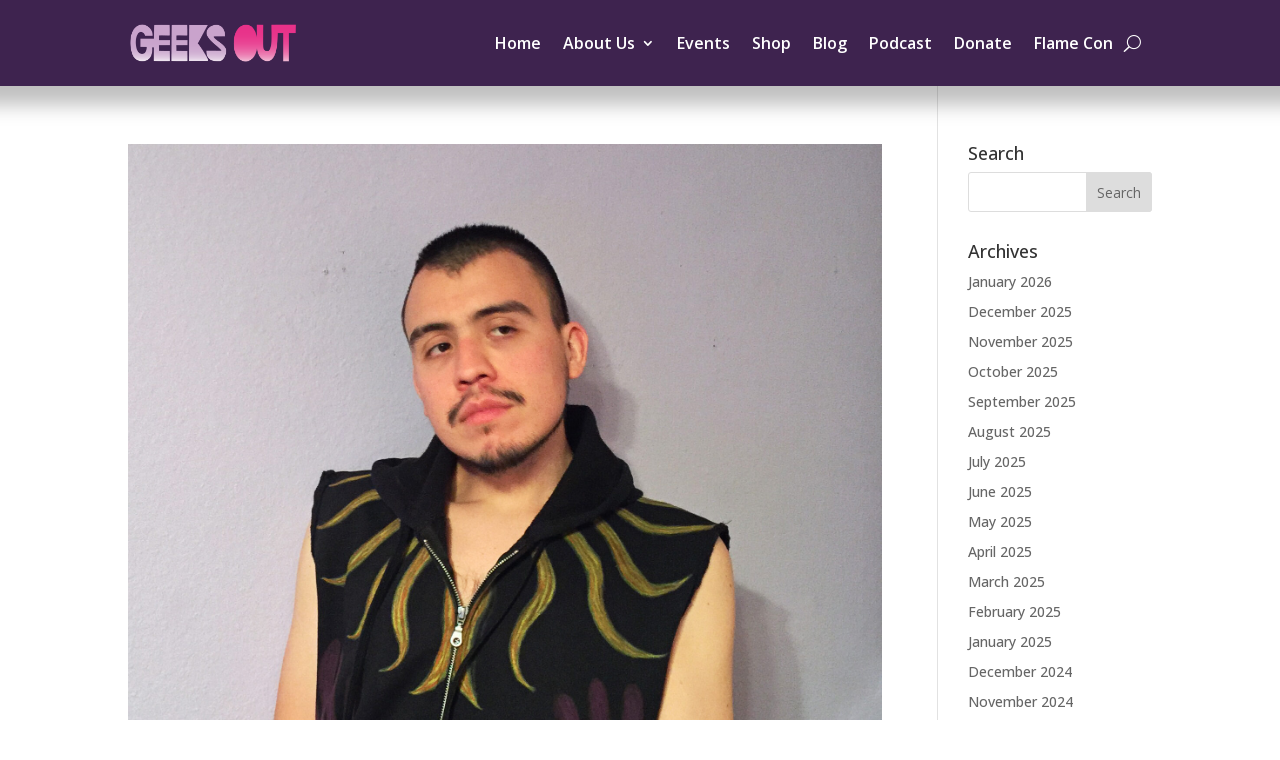

--- FILE ---
content_type: text/html; charset=utf-8
request_url: https://www.google.com/recaptcha/api2/anchor?ar=1&k=6LfsCdApAAAAALN4T1IXYrhPaqm3Pd_WHxAT7ESc&co=aHR0cHM6Ly93d3cuZ2Vla3NvdXQub3JnOjQ0Mw..&hl=en&v=N67nZn4AqZkNcbeMu4prBgzg&size=invisible&anchor-ms=20000&execute-ms=30000&cb=8zz1zq7hvwpu
body_size: 48634
content:
<!DOCTYPE HTML><html dir="ltr" lang="en"><head><meta http-equiv="Content-Type" content="text/html; charset=UTF-8">
<meta http-equiv="X-UA-Compatible" content="IE=edge">
<title>reCAPTCHA</title>
<style type="text/css">
/* cyrillic-ext */
@font-face {
  font-family: 'Roboto';
  font-style: normal;
  font-weight: 400;
  font-stretch: 100%;
  src: url(//fonts.gstatic.com/s/roboto/v48/KFO7CnqEu92Fr1ME7kSn66aGLdTylUAMa3GUBHMdazTgWw.woff2) format('woff2');
  unicode-range: U+0460-052F, U+1C80-1C8A, U+20B4, U+2DE0-2DFF, U+A640-A69F, U+FE2E-FE2F;
}
/* cyrillic */
@font-face {
  font-family: 'Roboto';
  font-style: normal;
  font-weight: 400;
  font-stretch: 100%;
  src: url(//fonts.gstatic.com/s/roboto/v48/KFO7CnqEu92Fr1ME7kSn66aGLdTylUAMa3iUBHMdazTgWw.woff2) format('woff2');
  unicode-range: U+0301, U+0400-045F, U+0490-0491, U+04B0-04B1, U+2116;
}
/* greek-ext */
@font-face {
  font-family: 'Roboto';
  font-style: normal;
  font-weight: 400;
  font-stretch: 100%;
  src: url(//fonts.gstatic.com/s/roboto/v48/KFO7CnqEu92Fr1ME7kSn66aGLdTylUAMa3CUBHMdazTgWw.woff2) format('woff2');
  unicode-range: U+1F00-1FFF;
}
/* greek */
@font-face {
  font-family: 'Roboto';
  font-style: normal;
  font-weight: 400;
  font-stretch: 100%;
  src: url(//fonts.gstatic.com/s/roboto/v48/KFO7CnqEu92Fr1ME7kSn66aGLdTylUAMa3-UBHMdazTgWw.woff2) format('woff2');
  unicode-range: U+0370-0377, U+037A-037F, U+0384-038A, U+038C, U+038E-03A1, U+03A3-03FF;
}
/* math */
@font-face {
  font-family: 'Roboto';
  font-style: normal;
  font-weight: 400;
  font-stretch: 100%;
  src: url(//fonts.gstatic.com/s/roboto/v48/KFO7CnqEu92Fr1ME7kSn66aGLdTylUAMawCUBHMdazTgWw.woff2) format('woff2');
  unicode-range: U+0302-0303, U+0305, U+0307-0308, U+0310, U+0312, U+0315, U+031A, U+0326-0327, U+032C, U+032F-0330, U+0332-0333, U+0338, U+033A, U+0346, U+034D, U+0391-03A1, U+03A3-03A9, U+03B1-03C9, U+03D1, U+03D5-03D6, U+03F0-03F1, U+03F4-03F5, U+2016-2017, U+2034-2038, U+203C, U+2040, U+2043, U+2047, U+2050, U+2057, U+205F, U+2070-2071, U+2074-208E, U+2090-209C, U+20D0-20DC, U+20E1, U+20E5-20EF, U+2100-2112, U+2114-2115, U+2117-2121, U+2123-214F, U+2190, U+2192, U+2194-21AE, U+21B0-21E5, U+21F1-21F2, U+21F4-2211, U+2213-2214, U+2216-22FF, U+2308-230B, U+2310, U+2319, U+231C-2321, U+2336-237A, U+237C, U+2395, U+239B-23B7, U+23D0, U+23DC-23E1, U+2474-2475, U+25AF, U+25B3, U+25B7, U+25BD, U+25C1, U+25CA, U+25CC, U+25FB, U+266D-266F, U+27C0-27FF, U+2900-2AFF, U+2B0E-2B11, U+2B30-2B4C, U+2BFE, U+3030, U+FF5B, U+FF5D, U+1D400-1D7FF, U+1EE00-1EEFF;
}
/* symbols */
@font-face {
  font-family: 'Roboto';
  font-style: normal;
  font-weight: 400;
  font-stretch: 100%;
  src: url(//fonts.gstatic.com/s/roboto/v48/KFO7CnqEu92Fr1ME7kSn66aGLdTylUAMaxKUBHMdazTgWw.woff2) format('woff2');
  unicode-range: U+0001-000C, U+000E-001F, U+007F-009F, U+20DD-20E0, U+20E2-20E4, U+2150-218F, U+2190, U+2192, U+2194-2199, U+21AF, U+21E6-21F0, U+21F3, U+2218-2219, U+2299, U+22C4-22C6, U+2300-243F, U+2440-244A, U+2460-24FF, U+25A0-27BF, U+2800-28FF, U+2921-2922, U+2981, U+29BF, U+29EB, U+2B00-2BFF, U+4DC0-4DFF, U+FFF9-FFFB, U+10140-1018E, U+10190-1019C, U+101A0, U+101D0-101FD, U+102E0-102FB, U+10E60-10E7E, U+1D2C0-1D2D3, U+1D2E0-1D37F, U+1F000-1F0FF, U+1F100-1F1AD, U+1F1E6-1F1FF, U+1F30D-1F30F, U+1F315, U+1F31C, U+1F31E, U+1F320-1F32C, U+1F336, U+1F378, U+1F37D, U+1F382, U+1F393-1F39F, U+1F3A7-1F3A8, U+1F3AC-1F3AF, U+1F3C2, U+1F3C4-1F3C6, U+1F3CA-1F3CE, U+1F3D4-1F3E0, U+1F3ED, U+1F3F1-1F3F3, U+1F3F5-1F3F7, U+1F408, U+1F415, U+1F41F, U+1F426, U+1F43F, U+1F441-1F442, U+1F444, U+1F446-1F449, U+1F44C-1F44E, U+1F453, U+1F46A, U+1F47D, U+1F4A3, U+1F4B0, U+1F4B3, U+1F4B9, U+1F4BB, U+1F4BF, U+1F4C8-1F4CB, U+1F4D6, U+1F4DA, U+1F4DF, U+1F4E3-1F4E6, U+1F4EA-1F4ED, U+1F4F7, U+1F4F9-1F4FB, U+1F4FD-1F4FE, U+1F503, U+1F507-1F50B, U+1F50D, U+1F512-1F513, U+1F53E-1F54A, U+1F54F-1F5FA, U+1F610, U+1F650-1F67F, U+1F687, U+1F68D, U+1F691, U+1F694, U+1F698, U+1F6AD, U+1F6B2, U+1F6B9-1F6BA, U+1F6BC, U+1F6C6-1F6CF, U+1F6D3-1F6D7, U+1F6E0-1F6EA, U+1F6F0-1F6F3, U+1F6F7-1F6FC, U+1F700-1F7FF, U+1F800-1F80B, U+1F810-1F847, U+1F850-1F859, U+1F860-1F887, U+1F890-1F8AD, U+1F8B0-1F8BB, U+1F8C0-1F8C1, U+1F900-1F90B, U+1F93B, U+1F946, U+1F984, U+1F996, U+1F9E9, U+1FA00-1FA6F, U+1FA70-1FA7C, U+1FA80-1FA89, U+1FA8F-1FAC6, U+1FACE-1FADC, U+1FADF-1FAE9, U+1FAF0-1FAF8, U+1FB00-1FBFF;
}
/* vietnamese */
@font-face {
  font-family: 'Roboto';
  font-style: normal;
  font-weight: 400;
  font-stretch: 100%;
  src: url(//fonts.gstatic.com/s/roboto/v48/KFO7CnqEu92Fr1ME7kSn66aGLdTylUAMa3OUBHMdazTgWw.woff2) format('woff2');
  unicode-range: U+0102-0103, U+0110-0111, U+0128-0129, U+0168-0169, U+01A0-01A1, U+01AF-01B0, U+0300-0301, U+0303-0304, U+0308-0309, U+0323, U+0329, U+1EA0-1EF9, U+20AB;
}
/* latin-ext */
@font-face {
  font-family: 'Roboto';
  font-style: normal;
  font-weight: 400;
  font-stretch: 100%;
  src: url(//fonts.gstatic.com/s/roboto/v48/KFO7CnqEu92Fr1ME7kSn66aGLdTylUAMa3KUBHMdazTgWw.woff2) format('woff2');
  unicode-range: U+0100-02BA, U+02BD-02C5, U+02C7-02CC, U+02CE-02D7, U+02DD-02FF, U+0304, U+0308, U+0329, U+1D00-1DBF, U+1E00-1E9F, U+1EF2-1EFF, U+2020, U+20A0-20AB, U+20AD-20C0, U+2113, U+2C60-2C7F, U+A720-A7FF;
}
/* latin */
@font-face {
  font-family: 'Roboto';
  font-style: normal;
  font-weight: 400;
  font-stretch: 100%;
  src: url(//fonts.gstatic.com/s/roboto/v48/KFO7CnqEu92Fr1ME7kSn66aGLdTylUAMa3yUBHMdazQ.woff2) format('woff2');
  unicode-range: U+0000-00FF, U+0131, U+0152-0153, U+02BB-02BC, U+02C6, U+02DA, U+02DC, U+0304, U+0308, U+0329, U+2000-206F, U+20AC, U+2122, U+2191, U+2193, U+2212, U+2215, U+FEFF, U+FFFD;
}
/* cyrillic-ext */
@font-face {
  font-family: 'Roboto';
  font-style: normal;
  font-weight: 500;
  font-stretch: 100%;
  src: url(//fonts.gstatic.com/s/roboto/v48/KFO7CnqEu92Fr1ME7kSn66aGLdTylUAMa3GUBHMdazTgWw.woff2) format('woff2');
  unicode-range: U+0460-052F, U+1C80-1C8A, U+20B4, U+2DE0-2DFF, U+A640-A69F, U+FE2E-FE2F;
}
/* cyrillic */
@font-face {
  font-family: 'Roboto';
  font-style: normal;
  font-weight: 500;
  font-stretch: 100%;
  src: url(//fonts.gstatic.com/s/roboto/v48/KFO7CnqEu92Fr1ME7kSn66aGLdTylUAMa3iUBHMdazTgWw.woff2) format('woff2');
  unicode-range: U+0301, U+0400-045F, U+0490-0491, U+04B0-04B1, U+2116;
}
/* greek-ext */
@font-face {
  font-family: 'Roboto';
  font-style: normal;
  font-weight: 500;
  font-stretch: 100%;
  src: url(//fonts.gstatic.com/s/roboto/v48/KFO7CnqEu92Fr1ME7kSn66aGLdTylUAMa3CUBHMdazTgWw.woff2) format('woff2');
  unicode-range: U+1F00-1FFF;
}
/* greek */
@font-face {
  font-family: 'Roboto';
  font-style: normal;
  font-weight: 500;
  font-stretch: 100%;
  src: url(//fonts.gstatic.com/s/roboto/v48/KFO7CnqEu92Fr1ME7kSn66aGLdTylUAMa3-UBHMdazTgWw.woff2) format('woff2');
  unicode-range: U+0370-0377, U+037A-037F, U+0384-038A, U+038C, U+038E-03A1, U+03A3-03FF;
}
/* math */
@font-face {
  font-family: 'Roboto';
  font-style: normal;
  font-weight: 500;
  font-stretch: 100%;
  src: url(//fonts.gstatic.com/s/roboto/v48/KFO7CnqEu92Fr1ME7kSn66aGLdTylUAMawCUBHMdazTgWw.woff2) format('woff2');
  unicode-range: U+0302-0303, U+0305, U+0307-0308, U+0310, U+0312, U+0315, U+031A, U+0326-0327, U+032C, U+032F-0330, U+0332-0333, U+0338, U+033A, U+0346, U+034D, U+0391-03A1, U+03A3-03A9, U+03B1-03C9, U+03D1, U+03D5-03D6, U+03F0-03F1, U+03F4-03F5, U+2016-2017, U+2034-2038, U+203C, U+2040, U+2043, U+2047, U+2050, U+2057, U+205F, U+2070-2071, U+2074-208E, U+2090-209C, U+20D0-20DC, U+20E1, U+20E5-20EF, U+2100-2112, U+2114-2115, U+2117-2121, U+2123-214F, U+2190, U+2192, U+2194-21AE, U+21B0-21E5, U+21F1-21F2, U+21F4-2211, U+2213-2214, U+2216-22FF, U+2308-230B, U+2310, U+2319, U+231C-2321, U+2336-237A, U+237C, U+2395, U+239B-23B7, U+23D0, U+23DC-23E1, U+2474-2475, U+25AF, U+25B3, U+25B7, U+25BD, U+25C1, U+25CA, U+25CC, U+25FB, U+266D-266F, U+27C0-27FF, U+2900-2AFF, U+2B0E-2B11, U+2B30-2B4C, U+2BFE, U+3030, U+FF5B, U+FF5D, U+1D400-1D7FF, U+1EE00-1EEFF;
}
/* symbols */
@font-face {
  font-family: 'Roboto';
  font-style: normal;
  font-weight: 500;
  font-stretch: 100%;
  src: url(//fonts.gstatic.com/s/roboto/v48/KFO7CnqEu92Fr1ME7kSn66aGLdTylUAMaxKUBHMdazTgWw.woff2) format('woff2');
  unicode-range: U+0001-000C, U+000E-001F, U+007F-009F, U+20DD-20E0, U+20E2-20E4, U+2150-218F, U+2190, U+2192, U+2194-2199, U+21AF, U+21E6-21F0, U+21F3, U+2218-2219, U+2299, U+22C4-22C6, U+2300-243F, U+2440-244A, U+2460-24FF, U+25A0-27BF, U+2800-28FF, U+2921-2922, U+2981, U+29BF, U+29EB, U+2B00-2BFF, U+4DC0-4DFF, U+FFF9-FFFB, U+10140-1018E, U+10190-1019C, U+101A0, U+101D0-101FD, U+102E0-102FB, U+10E60-10E7E, U+1D2C0-1D2D3, U+1D2E0-1D37F, U+1F000-1F0FF, U+1F100-1F1AD, U+1F1E6-1F1FF, U+1F30D-1F30F, U+1F315, U+1F31C, U+1F31E, U+1F320-1F32C, U+1F336, U+1F378, U+1F37D, U+1F382, U+1F393-1F39F, U+1F3A7-1F3A8, U+1F3AC-1F3AF, U+1F3C2, U+1F3C4-1F3C6, U+1F3CA-1F3CE, U+1F3D4-1F3E0, U+1F3ED, U+1F3F1-1F3F3, U+1F3F5-1F3F7, U+1F408, U+1F415, U+1F41F, U+1F426, U+1F43F, U+1F441-1F442, U+1F444, U+1F446-1F449, U+1F44C-1F44E, U+1F453, U+1F46A, U+1F47D, U+1F4A3, U+1F4B0, U+1F4B3, U+1F4B9, U+1F4BB, U+1F4BF, U+1F4C8-1F4CB, U+1F4D6, U+1F4DA, U+1F4DF, U+1F4E3-1F4E6, U+1F4EA-1F4ED, U+1F4F7, U+1F4F9-1F4FB, U+1F4FD-1F4FE, U+1F503, U+1F507-1F50B, U+1F50D, U+1F512-1F513, U+1F53E-1F54A, U+1F54F-1F5FA, U+1F610, U+1F650-1F67F, U+1F687, U+1F68D, U+1F691, U+1F694, U+1F698, U+1F6AD, U+1F6B2, U+1F6B9-1F6BA, U+1F6BC, U+1F6C6-1F6CF, U+1F6D3-1F6D7, U+1F6E0-1F6EA, U+1F6F0-1F6F3, U+1F6F7-1F6FC, U+1F700-1F7FF, U+1F800-1F80B, U+1F810-1F847, U+1F850-1F859, U+1F860-1F887, U+1F890-1F8AD, U+1F8B0-1F8BB, U+1F8C0-1F8C1, U+1F900-1F90B, U+1F93B, U+1F946, U+1F984, U+1F996, U+1F9E9, U+1FA00-1FA6F, U+1FA70-1FA7C, U+1FA80-1FA89, U+1FA8F-1FAC6, U+1FACE-1FADC, U+1FADF-1FAE9, U+1FAF0-1FAF8, U+1FB00-1FBFF;
}
/* vietnamese */
@font-face {
  font-family: 'Roboto';
  font-style: normal;
  font-weight: 500;
  font-stretch: 100%;
  src: url(//fonts.gstatic.com/s/roboto/v48/KFO7CnqEu92Fr1ME7kSn66aGLdTylUAMa3OUBHMdazTgWw.woff2) format('woff2');
  unicode-range: U+0102-0103, U+0110-0111, U+0128-0129, U+0168-0169, U+01A0-01A1, U+01AF-01B0, U+0300-0301, U+0303-0304, U+0308-0309, U+0323, U+0329, U+1EA0-1EF9, U+20AB;
}
/* latin-ext */
@font-face {
  font-family: 'Roboto';
  font-style: normal;
  font-weight: 500;
  font-stretch: 100%;
  src: url(//fonts.gstatic.com/s/roboto/v48/KFO7CnqEu92Fr1ME7kSn66aGLdTylUAMa3KUBHMdazTgWw.woff2) format('woff2');
  unicode-range: U+0100-02BA, U+02BD-02C5, U+02C7-02CC, U+02CE-02D7, U+02DD-02FF, U+0304, U+0308, U+0329, U+1D00-1DBF, U+1E00-1E9F, U+1EF2-1EFF, U+2020, U+20A0-20AB, U+20AD-20C0, U+2113, U+2C60-2C7F, U+A720-A7FF;
}
/* latin */
@font-face {
  font-family: 'Roboto';
  font-style: normal;
  font-weight: 500;
  font-stretch: 100%;
  src: url(//fonts.gstatic.com/s/roboto/v48/KFO7CnqEu92Fr1ME7kSn66aGLdTylUAMa3yUBHMdazQ.woff2) format('woff2');
  unicode-range: U+0000-00FF, U+0131, U+0152-0153, U+02BB-02BC, U+02C6, U+02DA, U+02DC, U+0304, U+0308, U+0329, U+2000-206F, U+20AC, U+2122, U+2191, U+2193, U+2212, U+2215, U+FEFF, U+FFFD;
}
/* cyrillic-ext */
@font-face {
  font-family: 'Roboto';
  font-style: normal;
  font-weight: 900;
  font-stretch: 100%;
  src: url(//fonts.gstatic.com/s/roboto/v48/KFO7CnqEu92Fr1ME7kSn66aGLdTylUAMa3GUBHMdazTgWw.woff2) format('woff2');
  unicode-range: U+0460-052F, U+1C80-1C8A, U+20B4, U+2DE0-2DFF, U+A640-A69F, U+FE2E-FE2F;
}
/* cyrillic */
@font-face {
  font-family: 'Roboto';
  font-style: normal;
  font-weight: 900;
  font-stretch: 100%;
  src: url(//fonts.gstatic.com/s/roboto/v48/KFO7CnqEu92Fr1ME7kSn66aGLdTylUAMa3iUBHMdazTgWw.woff2) format('woff2');
  unicode-range: U+0301, U+0400-045F, U+0490-0491, U+04B0-04B1, U+2116;
}
/* greek-ext */
@font-face {
  font-family: 'Roboto';
  font-style: normal;
  font-weight: 900;
  font-stretch: 100%;
  src: url(//fonts.gstatic.com/s/roboto/v48/KFO7CnqEu92Fr1ME7kSn66aGLdTylUAMa3CUBHMdazTgWw.woff2) format('woff2');
  unicode-range: U+1F00-1FFF;
}
/* greek */
@font-face {
  font-family: 'Roboto';
  font-style: normal;
  font-weight: 900;
  font-stretch: 100%;
  src: url(//fonts.gstatic.com/s/roboto/v48/KFO7CnqEu92Fr1ME7kSn66aGLdTylUAMa3-UBHMdazTgWw.woff2) format('woff2');
  unicode-range: U+0370-0377, U+037A-037F, U+0384-038A, U+038C, U+038E-03A1, U+03A3-03FF;
}
/* math */
@font-face {
  font-family: 'Roboto';
  font-style: normal;
  font-weight: 900;
  font-stretch: 100%;
  src: url(//fonts.gstatic.com/s/roboto/v48/KFO7CnqEu92Fr1ME7kSn66aGLdTylUAMawCUBHMdazTgWw.woff2) format('woff2');
  unicode-range: U+0302-0303, U+0305, U+0307-0308, U+0310, U+0312, U+0315, U+031A, U+0326-0327, U+032C, U+032F-0330, U+0332-0333, U+0338, U+033A, U+0346, U+034D, U+0391-03A1, U+03A3-03A9, U+03B1-03C9, U+03D1, U+03D5-03D6, U+03F0-03F1, U+03F4-03F5, U+2016-2017, U+2034-2038, U+203C, U+2040, U+2043, U+2047, U+2050, U+2057, U+205F, U+2070-2071, U+2074-208E, U+2090-209C, U+20D0-20DC, U+20E1, U+20E5-20EF, U+2100-2112, U+2114-2115, U+2117-2121, U+2123-214F, U+2190, U+2192, U+2194-21AE, U+21B0-21E5, U+21F1-21F2, U+21F4-2211, U+2213-2214, U+2216-22FF, U+2308-230B, U+2310, U+2319, U+231C-2321, U+2336-237A, U+237C, U+2395, U+239B-23B7, U+23D0, U+23DC-23E1, U+2474-2475, U+25AF, U+25B3, U+25B7, U+25BD, U+25C1, U+25CA, U+25CC, U+25FB, U+266D-266F, U+27C0-27FF, U+2900-2AFF, U+2B0E-2B11, U+2B30-2B4C, U+2BFE, U+3030, U+FF5B, U+FF5D, U+1D400-1D7FF, U+1EE00-1EEFF;
}
/* symbols */
@font-face {
  font-family: 'Roboto';
  font-style: normal;
  font-weight: 900;
  font-stretch: 100%;
  src: url(//fonts.gstatic.com/s/roboto/v48/KFO7CnqEu92Fr1ME7kSn66aGLdTylUAMaxKUBHMdazTgWw.woff2) format('woff2');
  unicode-range: U+0001-000C, U+000E-001F, U+007F-009F, U+20DD-20E0, U+20E2-20E4, U+2150-218F, U+2190, U+2192, U+2194-2199, U+21AF, U+21E6-21F0, U+21F3, U+2218-2219, U+2299, U+22C4-22C6, U+2300-243F, U+2440-244A, U+2460-24FF, U+25A0-27BF, U+2800-28FF, U+2921-2922, U+2981, U+29BF, U+29EB, U+2B00-2BFF, U+4DC0-4DFF, U+FFF9-FFFB, U+10140-1018E, U+10190-1019C, U+101A0, U+101D0-101FD, U+102E0-102FB, U+10E60-10E7E, U+1D2C0-1D2D3, U+1D2E0-1D37F, U+1F000-1F0FF, U+1F100-1F1AD, U+1F1E6-1F1FF, U+1F30D-1F30F, U+1F315, U+1F31C, U+1F31E, U+1F320-1F32C, U+1F336, U+1F378, U+1F37D, U+1F382, U+1F393-1F39F, U+1F3A7-1F3A8, U+1F3AC-1F3AF, U+1F3C2, U+1F3C4-1F3C6, U+1F3CA-1F3CE, U+1F3D4-1F3E0, U+1F3ED, U+1F3F1-1F3F3, U+1F3F5-1F3F7, U+1F408, U+1F415, U+1F41F, U+1F426, U+1F43F, U+1F441-1F442, U+1F444, U+1F446-1F449, U+1F44C-1F44E, U+1F453, U+1F46A, U+1F47D, U+1F4A3, U+1F4B0, U+1F4B3, U+1F4B9, U+1F4BB, U+1F4BF, U+1F4C8-1F4CB, U+1F4D6, U+1F4DA, U+1F4DF, U+1F4E3-1F4E6, U+1F4EA-1F4ED, U+1F4F7, U+1F4F9-1F4FB, U+1F4FD-1F4FE, U+1F503, U+1F507-1F50B, U+1F50D, U+1F512-1F513, U+1F53E-1F54A, U+1F54F-1F5FA, U+1F610, U+1F650-1F67F, U+1F687, U+1F68D, U+1F691, U+1F694, U+1F698, U+1F6AD, U+1F6B2, U+1F6B9-1F6BA, U+1F6BC, U+1F6C6-1F6CF, U+1F6D3-1F6D7, U+1F6E0-1F6EA, U+1F6F0-1F6F3, U+1F6F7-1F6FC, U+1F700-1F7FF, U+1F800-1F80B, U+1F810-1F847, U+1F850-1F859, U+1F860-1F887, U+1F890-1F8AD, U+1F8B0-1F8BB, U+1F8C0-1F8C1, U+1F900-1F90B, U+1F93B, U+1F946, U+1F984, U+1F996, U+1F9E9, U+1FA00-1FA6F, U+1FA70-1FA7C, U+1FA80-1FA89, U+1FA8F-1FAC6, U+1FACE-1FADC, U+1FADF-1FAE9, U+1FAF0-1FAF8, U+1FB00-1FBFF;
}
/* vietnamese */
@font-face {
  font-family: 'Roboto';
  font-style: normal;
  font-weight: 900;
  font-stretch: 100%;
  src: url(//fonts.gstatic.com/s/roboto/v48/KFO7CnqEu92Fr1ME7kSn66aGLdTylUAMa3OUBHMdazTgWw.woff2) format('woff2');
  unicode-range: U+0102-0103, U+0110-0111, U+0128-0129, U+0168-0169, U+01A0-01A1, U+01AF-01B0, U+0300-0301, U+0303-0304, U+0308-0309, U+0323, U+0329, U+1EA0-1EF9, U+20AB;
}
/* latin-ext */
@font-face {
  font-family: 'Roboto';
  font-style: normal;
  font-weight: 900;
  font-stretch: 100%;
  src: url(//fonts.gstatic.com/s/roboto/v48/KFO7CnqEu92Fr1ME7kSn66aGLdTylUAMa3KUBHMdazTgWw.woff2) format('woff2');
  unicode-range: U+0100-02BA, U+02BD-02C5, U+02C7-02CC, U+02CE-02D7, U+02DD-02FF, U+0304, U+0308, U+0329, U+1D00-1DBF, U+1E00-1E9F, U+1EF2-1EFF, U+2020, U+20A0-20AB, U+20AD-20C0, U+2113, U+2C60-2C7F, U+A720-A7FF;
}
/* latin */
@font-face {
  font-family: 'Roboto';
  font-style: normal;
  font-weight: 900;
  font-stretch: 100%;
  src: url(//fonts.gstatic.com/s/roboto/v48/KFO7CnqEu92Fr1ME7kSn66aGLdTylUAMa3yUBHMdazQ.woff2) format('woff2');
  unicode-range: U+0000-00FF, U+0131, U+0152-0153, U+02BB-02BC, U+02C6, U+02DA, U+02DC, U+0304, U+0308, U+0329, U+2000-206F, U+20AC, U+2122, U+2191, U+2193, U+2212, U+2215, U+FEFF, U+FFFD;
}

</style>
<link rel="stylesheet" type="text/css" href="https://www.gstatic.com/recaptcha/releases/N67nZn4AqZkNcbeMu4prBgzg/styles__ltr.css">
<script nonce="Hg5e_TwI_mFERRkM4Cuk8A" type="text/javascript">window['__recaptcha_api'] = 'https://www.google.com/recaptcha/api2/';</script>
<script type="text/javascript" src="https://www.gstatic.com/recaptcha/releases/N67nZn4AqZkNcbeMu4prBgzg/recaptcha__en.js" nonce="Hg5e_TwI_mFERRkM4Cuk8A">
      
    </script></head>
<body><div id="rc-anchor-alert" class="rc-anchor-alert"></div>
<input type="hidden" id="recaptcha-token" value="[base64]">
<script type="text/javascript" nonce="Hg5e_TwI_mFERRkM4Cuk8A">
      recaptcha.anchor.Main.init("[\x22ainput\x22,[\x22bgdata\x22,\x22\x22,\[base64]/[base64]/MjU1Ong/[base64]/[base64]/[base64]/[base64]/[base64]/[base64]/[base64]/[base64]/[base64]/[base64]/[base64]/[base64]/[base64]/[base64]/[base64]\\u003d\x22,\[base64]\x22,\x22JMKcWhbDh8OEwoNTw6slEsOZFzrDghPCqzAyw60Dw5TDu8Kcw4PCsWIRBGBuUMOqIMO/K8OSw57DhSl3wovCmMO/RjUjdcOGasOYwpbDtMO4LBfDjsKIw4Qww6AUWyjDlsKkfQ/CmWxQw47CpsKUbcKpwqHCp18Qw5bDtcKGCsOlBsOYwpAXEHnCkykPd0h2wo7CrSQSGsKAw4LCiALDkMOXwqceDw3CllvCm8O3wp1aElRPwrMgQV3CjA/CvsOTaTsQwrHDmggtZ18YeX8GWxzDlC99w5ENw6RdIcK7w5ZofMO6dsK9woRZw5A3czBmw7zDvmVaw5V5IcOpw4UywrTDp07CszwuZ8O+w5dMwqJBY8Kpwr/DmwvDpxTDg8Kow4vDrXZ/QyhMwqHDgwc7w7nCjwnCil/[base64]/[base64]/CrW7CosKMDwDCpwZiS8OsWwDDmycldMKtw7FVIGBoVMOLw75CE8KCJcOtJ2pCAlzCi8OlbcO9bE3Co8OTJSjCnSHChygKw6LDnHkDRMO3wp3DrXU7Hj0/w6fDs8O6WyEsNcOzAMK2w47CmHXDoMOrD8Obw5dXw63CqcKCw6nDgFrDmVDDjMOSw5rCrUDCgXTCpsKIw4Igw6hYwpdSWzcTw7nDkcKPw6oqwr7DqsKcQsOlwqZ2HsOUw7IZIXDCnn1iw7lPw4E9w5oYwoXCusO5BlPCtWnDmRPCtTPDiMK/wpLCm8OZRMOIdcOjdk5tw6VGw4bCh0PDjMOZBMOKw6dOw4PDuyhxOTXDiivCvClGwrDDjws6HzrDnMKeThxsw4JJR8K4IGvCvjFeN8OPw617w5bDtcKtaA/DmcKNwqhpAsOOaE7DsSImwoBVw7xlFWULwp7DgMOzw6gEHGtaECHCh8KYK8KrTMO1w6h1Oxo+w5U0w57Cq2gTw4LDrMK+B8O4K8ORG8KvenLCo3dieXrDisK7wrNsN8OJw4LDrsKTSnXCuwjDh8O0P8K/wpcpwrPCrcOTwrnDtcK5QMO1w7XClX4ff8O/wrjDg8OwNHvCi2IPJsOufEFrw4jDo8OgfmXDjmg5YcOSwotISC5HQQDDvsKUw4kDRcOLF1HCiyXDk8OKw4tpwp0uwofDpgrDs2ABwoDCgsKFwpJ/XcKne8OTMxDCssKzNFw9wqhLDlohenbCs8K0wp0RXGQLOsKCwpPComvCicKew713w7xHwqnDsMKLNkslcsOFCj/CjAjDuMOxw4ZWBE/[base64]/DrBHDqMOpGsKaw7zDjkHDpW3Dsi7Cum4/wqk1DsOiw5rCjsKmw4Fqwo/[base64]/wr3ClkjDrsOzwprCqx8iw6kBwrNiw5UyWXFPNMOTw683wrbDo8K9wpTDicKpPC/[base64]/AsOmBH/DuE7CjMOaAFTCk8KLwovCi8OaMTdyw5bDlzxMbxTDu07Di20PwoJCwqPDkcOdJzlswo8jWMKkIknDo05JX8Krwo/[base64]/Dl8Ovw4nDksObKMOXNHkIC0lgwqnCnyYCw6/DgF7CgH0SwpjCjcOuw4vDkDjDocKZWVcuPsO2w73DqGwOwqrCvsODw5DDkMK2BRnCtEp8KB16fCfDqlTCvXjDsQUTwoMqw4zDhMOObUEmw6nDhMOjw7cjfXbDjcKgY8OrSsO3GcKIwql1FGkNw5BWw4/[base64]/CosKMw5xUwrDClQ7DocK9wonCvGMqw6jCm8KnwpcGwqh8HMONw44OAMOcU34xwojDh8K6w41HwoNJwrzCjcKlY8O/DsKsNMK3AMK5w5EhHDbDp1TDgMOjwroqUcOlJcKTPCXDuMK1wooXw4fCnBTDpHrCjcKVw6JMw60JHMK3wpvDicO8IMKkb8O/wonDsHUmw6R0TANow64pwo4iwp4fYz4UwprCtAo0JcOXwqUawrzDog7CsRVZRHzDgk3Cl8ObwqVUwq/CtT7DisOXwqrCpMO4QHl4wq3CosO+VcKYw4DDmBXCnnjCmsKVwojDscKQNG/DqW/CgEjDi8KiBMKARUpbSHoWwo3CpQJCw67DusONbcOyw5zDl0hkw4NQc8K/[base64]/CqG0dw5BnwpbCiHbCiFFZUsOeVRgPw5vCrcKuCFrCoRjCgcKNwqRdwroRw7JZXTfClDbCqMKrw6tiwr8HZXg6w4oCIMOETsO5ecOzwq5pw6rDsi88w4/DqMKvXT3CjMKpw6dzwrvCkMK6A8KUXkHCqAbDnSfCnW7CjRjDs15iwrBEwq3Do8Ovw4EGwoAhe8OsGjQYw4PCsMOyw4fDkkdnw6I/w67ChsOnwppxRx/CnMKlSsO4w7Eew6bCrcKBMcK3PVdBw78fDHsmw5jDmXTDul7CrsKdw6ssDlfDpsOCA8Ojwrl+FVfDl8KSBMKhw7PCvMOZXMKmXB8wQcOIAHYOw7XCi8OWE8OPw44cPcOwO20rDnAIwrxcQcK4w73CmnDChXvDvmgEw7nCo8OPw4vCtMO/bsKtbQQKwr8Uw44/f8KuwpFLCjM6w5lxPnMZb8KVw5jCk8OyKsOIw4/DvVfDuzLChH3CkWRXC8KCw4MQw4cXw5AOw7NiwpnCv33DvFhtYAtDEmvDqsOdTsKRfFHDvMOww74oAFogLsOTwr0lI0ITwpYoA8KJwo1HBQPCoDfCssKDw6FhSMKAOsOAwr/[base64]/DhUNhFMOddCkEACUCw7YqDcKNwrbDljUfP0lgUsO7w7glw5sEwp3CoMKOw40mF8KGdsKDAD/Dj8KQw5x4VMKaKRpvRcOTMRzDsioIw4QbAsO/OcOWwolPIBUqR8KYJD/DiANYfTPCsx/[base64]/ccKfLMKMKXYEw7pOw4bDiMOEf8OSw50ZYMK3CsOaGWd2woHCnsODDcKHDcKBVsO6Z8OpS8KXNG05O8KtwrshwqbCh8KUw4ZkIhHCgsOFw5nCjB9NGB8UwqLCm0ILw5fDtnLDnMKHwos7ISHClcK2PQDDjMOVeWPCiy/CtVh2N8KJw7DDp8KDwqd4A8KIBsK3wr8Bw5LCuTh+VcOwDMK/ajJsw7DDqVcXwoA1FsODRcK0FWfDjGAXAMOEwpfCumnCq8OnQ8KOeVA3H3QCw6NBGg/DqWEQw7nDiXnCm2FdEgvDrB7Dh8KDw6gAw4LDp8KgG8KVdWZUBMOPwpgqNEzDtMKzPcORwoTClBNpFMOHw7ERVcKxw6IAQiBwwpV+w7/DoHh0UsOyw5nDs8O6LsOyw5RjwoZswqZ+w6EiKg0Gw43CiMOgWzXCrQ4FEsOVO8OydMKEw6kOTj7DgMOJwobCksKMw7rCoRrCtWjDnAXDvzLCuEPCr8KOw5fDo0nDhVJtO8ONwpjCpCDCrkvDlVc+wqo/[base64]/[base64]/DocO1dnzCvsO8w5fDhy/[base64]/DisK6VsKUdMOMSEnDicKwGcKhw7zCnsOEJMO0wr/CvEfDuGzDqCHDqzI/[base64]/wrZKXT7CkDvCrm7ClUvCoMOYdmnCl05VUMKfXCTCmcOjw4cZJDFvfXpVBMKSw57CisO8PlXDrj4TNnASZyLCtBpSRmwFTgcsbcKOPm/DnMOFCMKfwpXDvcKjLWUBRx7CrcOcd8KKw5rDrGfDuFLCpsOZworCn3wLIMKnw6TChznCnDTCvMKzw4LCmcOcb2soOHDDggY3XhVyFcOJwojDqV5VYWlXaSnDvsKwVsO0P8OBb8K/McOmwpZBMDvDjMOkH3jDuMKWw4VRJsOFw49FwpTCjGxkwo/DqUgtBMOFWMOoUcOPb3LCtUTDmStpwq/DpE3Cl14sRV/DqMKpMcOJWjLDkmB6MMK7wpdHBDzCmCt7w5p0w6DCq8Otw4xja1rCtyfDvzgXw4/DoAkGwobCmAw1wqTDjnc8w6vDnxYBw7BUw4EqwqNIwo5Jw44XF8KWworDqXDCucOfHcKEZMKYwqPDkwh6TR8+WMKew5PChsO9KsKzwpR7wrU0LRxkwoTDg18GwqfCkAZBw67CgEBKwoAvw5rDhk8Bwpsaw4zCk8Kqc27DtABVI8ObQ8KNwp/Cn8KVdCMgM8Ogw6zCrhXDlsKyw7XDtcOrdcKQOzAGaS4HwpDCpCQ7w4rDncKrwq5cwo0rw7nCsi3CicOicsKLwosrUBUnVcOpwpctw5bCisO2wrNkNMKbMMOTZUTDpMKpw4jDvALDoMK2esOsIcOFB14UcRgNw41gw49SwrTDswbDs1ogEsOTND3DoWJUU8K/w7vDh2NwwqjCoSFPfUXCnVPChhRMw6tiE8OjaDFyw4IlDgpKwrPCtgvDucKcw59bJcOtDMOCCcKGw6czDsKlw7PDp8KjIcKtw6/CksOXOlbDnsKkw5c/P0zCtC/DuFonSsKhW1Y9w7vChWLCisOdNGjCjUInw4xMwo7Cp8KOwpnDoMKidSfCjlPCjsKmw4/Ct8KvTsOew54Wwo/[base64]/DumzCt0FEQx8sw6rCtcORYFzDnl58PilHKsOMwqzDs1RLw4EHw50zwpsDwpHCtcKvEg/DlsObwrcRwpPDo28Hw7MVOAoMa27Cg2zCoHQkw78jXMOkKjMGw53Ch8OJwrXDqh8BJ8OpwqxvQG5wwr/CocK+wrbDp8Kaw4XCi8Khw5TDu8KVVnZhwrHCtRR1PgDCuMOOBcOGwofDlsO+w61Pw4rCo8KqwpDCgsKdGEnCgjYuw5bCqWHDsETDmcOpw5oPaMKVWMK/OVLCli8/w5DDkcOMwqV7w6jDucKXw4PCrGlJdsO9wrzCvsOrwo5HRcK7bU3CmcK9cCbDpcOVU8OjaQRnYFYDw5ZldTlqQMODPcK5w7jCncKbw4AIa8KKZ8KSOBBxBsKnw7zDuQLDkXXDtFXCgnIqOsKHZcOKwoVCwo4XwqtHFh/CtcKYeQfDr8KiV8Kww6NKwrtoOcOewofDrsObwozDjBTDkMKNw5XCt8KAcnvDqnE0esKTwrrDisKqwpVyCR8bBBLCqiFRwrzCjF4Dw5/CtcOJw5rCgcOcwrHDvW7DtsO2w5LDj0PClW7CpcKjD11XwoBvYWzCv8OHw4TDqwTDoUfDu8K+HAJiw75LwoMYHygFeyl4XTsAE8KBI8KgL8KhwqTDpB/[base64]/DscK+wpJNS8OtwoZuwpYqwpvDml4nw7FIW8OuwpopBcOLw7rCicO2w742wqrDtMOnWMK8w6tmwqXCnAsMfsOAw6g+wr7CoD/Chj/DmDwTwrNKNXfCjETDlggJwozDi8OBcx1dw7BZGEzCmsOhw6fChh7Dp2TCsxjCmMOQwot8w5Ypw7vCj1bCqcK9XMKfw5MydXdAw40+wpJzV3t7Y8KYw4R+wq7DijE6woTCmzzDhlrCiEt2wqjChcK7w7bDt1c/wop7wqhvD8ObwrzCjMOAwrjCjsKiaFonwrfCoMOyXSfDisOtw6kqw6bDusKww5JMVmfCjcKPMA/Dt8KmwohWTxJfw5FAE8O5w77Cs8KPGVI+w4kWRsOCw6B1Q34dw4tZaGXDlMKLXQvDhkEiXMOVwpTClMKlwp3DrcO4w7wsw6rDjMK4wpptw77Do8Onwr7Ck8K3BDs5w4jCiMOkw4vDhDohES9Vw7vDjsO8IXfDil/[base64]/GsKgH8O8w7HDmi1xw47DuUNfw67CqsKMwpjDo8OnwoDCvnPDkiR3w5DCkynCk8OUP2A5w73Ds8KyKCnDqsKiw6EBN07CpEDDo8KdwrTCsgB8wpDCugfCgcOWw5AXw4Evw7/DiU89GcKgw5bDvGg6NsOgTcKyAT7DvcKiVBDCt8Kdw6cxwp1TH1vCqMK7wp0yScOgwqZ/ZMOWacOYGMO1BQJSw5M9wrEaw5nDlUfDiwzCmsOjwp7Cs8KZGsKvw6HDvD3DiMOIG8O/bkspMwMCNsKxw5nChAgfw7zDm1zCohrDnw5TwrfDkcKQw4czKFMBw4TClEPDtMKzOk84w4gfeMK6w7grwqp4w5jDjW3CkE1bwocmwrQPw4fDq8OMwqnDr8KiwrMlOsOXw63DhjnDrsORCm7Cs3fDqMOQA0TDjsKsWmjDn8ODwp8GV3g2wqvCtV4TWMKwZ8KDwo/DoibCtcKzAsOnwqjDnwknMQjChCfDucKFwq9/w7jCisOrwpnDojHDhcOTwp7Cu0kxwp3CkVbCkMKrX1QKOSLCjMOUdCHCrcK9wpsdwpTCoGIswolCw47Cj1LCp8OCw5nDscOuRcOBWMOeCMKNUsKow6dbFcOow4DDizJVDsOBbMOeQMOuasOoCyXDucOlwoF4AwPCkwXCiMO/w6/CuBE1wo9pwpzDiiTCiVhYwprDr8KawrDDtF97w5NrDcKmK8KJwocGcMKaPBhcw4nCgF/[base64]/CqsKgZ2wnw63CrsKKwpNXAMOJwoN5SQbCompow7nCtcOKw5jDiFkZJzPCj3Fnwp1ULcOOwrHChjPDqMO+w4Qpwp8uw4pHw5xdwrXDkcObw5nCkcOdMcKCw69Tw4XCkiUEbcOTD8KBw6LDhsKIwqvDucKBQcK3w7HCnSlgw7lHwrZdZD/Dv1zDl0BGJREyw7YCMcOHacK8w5JLAsKJE8KITywow5rDssKuw6LDiEjDghHDrXFew7V9wphOw7zCkCtgwrjDhhEsNMK2wr1two3CrMKTw58rwoMiP8KJf0rDmE1UFcKZCh8swp7CvcODZcOVLVIhw6tgSsK5BsK9w6hEw5DCqcO8UwcSw48Vwr3ChCzCtsOhasONRT/DocOVwplRw6k+w5PDlDTDrkZcw6A1ED/DqWAGP8O8wpTDtAsXw6vCqsONZUEdw6rCr8Ocw6DDtMOIeAFWw4AJw5vDtmE/fUjDvzvCu8KXw7XCtjMIE8OHOsOkwr7DoU3Cq0LCi8KkDWwlw5Y/[base64]/[base64]/DucOAGkfDoMOZw4AnAxbDi8K0w4tuXcK/XAzDgV1QwqhZwrXDt8O1ZMObwpfCosKgwp/[base64]/DgAkPwovCvgYhNcOeLHRjQ8KHwqDDqMOOw7PDglwpRsKyFMKuEMO1w5MJCcK+DsKnwojDvmjCjsKLwqV2wpnCpT8+FFjDkcONwqN+AjoEw7hPw5UpasKrw57Cg04Vw7k+HlLDusKGw5BJw4DCmMK/bsK7YTBAcz0lVMKJwqPCo8OvHAZEw65CwozDkMOAw7kVw5rDjnkuw6PCvx7Cg2vCrcKywoVWw6fDisOkwotfwpjDmcOlwqbCg8KpE8O0LmLDtEsqwrHChMKewpM/w6TDh8Ojw548Hz3CvcOtw5IHwrFDwonCvBZ0w6cfwrLDkENxw4RZMUPDhMKvw4QLOkomwoXCscOXGXhsNMK/w7UXw7pMbTx6aMOJw7QYM1k/SDEWw6BBXcOMwrwDwrQaw6bCk8KGw6tOOsKTbm3DiMOAw7vDqMK8w7lfB8OdDsOXw4jCtgJ0D8OVw5XCqcKzwrMNw5HDkC0VVsKZUXdTPcOrw4o3NsOAA8KPAlbCgS5SE8K1CSDChcO1VDTCtsKiwqbDksKKJ8KDwoTDp3/Dh8O2w6PDjmDDv27DjMKHD8KVw59iQ0pOw5chAURHw5LDm8KhwofDo8KowpjCnsK0wr15PcKlw7/[base64]/MhLCtsKlEjRCwonDmnhBwp0+OgEoYkIEw5DCo8OowoHDpMKSwoBawoIVSXsTwph8MT3Cv8OOwpbDrcK7w7vDrx/[base64]/w6fCh8KnZyd8w7wvw4vDkillw7bDtcKoHxPDu8KWwoQQZ8O1HsKTwo/Di8OcIsOtUz51wrwwLMOvbsK2w5jDsQNmwqBLICRbwovDncKbaMOXwoAew4bDj8OYwofCiQ1ZMMKyYMKuJgPDgkDCs8Oqwp7Cv8OmwoPDtMOdW0AGwokkTCJ0bMOfVh7CmsOTU8KmYcK/[base64]/CmHTDmgLDuCjDrFnDsifDkcONw4ANDWjCnGJPLcOUwrkHwqbDmcKww60/w4QZAcO5O8OIwpReAcKSwpjDosKvw6FLw4F2w6sSwrVXBsOTwrhRHRvCpkE/[base64]/fArCo8O+wqI3IcOfY8KFw7psQ8KNaMK+w7cowoxNwrzDv8K7wobCnR/CqsKLw5dxecOqPsKwOsKgEl3ChsO/VloVLw4Ew4o6wrzDmMO5wqQqw7/CnwQMw5XCp8OSwqrDqsOewrPCkcOyYsKECMOyFEQYccKCBcOFC8O/w7MvwqYgVH52LMKcw44zLsObw7jDh8KPw6I5ZWjCicOPN8KwwqTCrzvDiwQlwpAnwqNTwrg5JMOcHMOhw68AZDzDoijCli/[base64]/CthkvPBk/w57CrsOsFBLCvcKhL1vCkcKmTQLDgAvDuWzDkS7CmcK4w50CwrXCk3xNambDq8OsIMK7w7VgRETCl8KQED87wqN/PzI0Pkl0w7nDrMOhwq5TwqjCgcOlNcOUBsK8BgnDi8K9BMO5HcOrw7JlXmHCjcOUGcKTCMKlwqxDHClnwqnDkF0tD8OawqTCi8KOwrp9w7vChj9gBWFeIsK+OcKXw6oKwrJiSMKvSnlywonCnkvDp3/CuMKQw5/CmcKcwro/[base64]/[base64]/DsVPDpnFTwpQhR2oYfsKPwozDklPDmwcIw4/Cj2fDtsOrdcKFwrRkwoDDvcK6w6oSwqbCnMK+w7l2w61CworDvMOfw4fCkhzDmE7CisO2fxTCv8KAFsOIwpbCpHDDocKYw5ZiesKjw6k1NMO+bcKDwqY6I8OKw4PDkcO2VhzDq27Cu3pswrEAeX5MCSbDnVPCvcKvBQMLw6UIwpRTw5/Cu8KiwocqDcObw5FrwqFEwrHCgSDCuEPCvsK2wqbDk0nCs8KZw43ChzTDhcKwWcKDIhjClDTClAbDscONMENowpTDqsOWw7dDSi95wozDr1zCg8KsUwHCkMOew4bCucKcwrjCoMKkwqoZwqvCrmfCnDzChwHDmMO9Bk/[base64]/DimbCiVsXBsK6LMOew7XDoXjDisKoNcO2PlXChcOHCWMcSz7CpAvDicOew43DuHXChB0lwo9/cxJ+UXBQX8KNwoPDggvCkhvDvMO3w7kWwr8swrImRcO4X8O0w408Cy9MP3XDnHVGQsOYwo8AwoLCg8OaCcKbwq/CvcOnwrXCvsONPcKvwqxYdMOXwqPDuMKzwrXDisO2wqgII8OeLcOSw5bDsMOMw59/wp7Cg8Kpfhx/[base64]/DtEdQwoszwqd8wqcgw4vDsmLCkMKRKD7Cjx3DncOeEHnCgsKxRSDCvcKoW24Lw43CkF7DvcOcfMONRVXCkMOXw6fDvMK5w53DpnI3WFR5QcKCOFZ7wrtOOMOkwo1hJVh1w4fCgTE1OBhZw4zDmsOtNsOjw69Ww7Fdw7Maw6XDtl5kDzRwOT14XXDCo8OLGB0qBQ/DqnbCikbDsMKOOQBXNmV0fcOCwr3Cn0BLHkMpw6rCkMK9GcOrw4hXMcObHwULA1DDv8KmIDfDlgljVMO7w4rCjcK/SMKzN8OmBzjDgcOwwrLDmznDjURia8KjwqLCrsO8w51bwoIqw5zCnEPDuB5rGMOiwojCisKuDAl6XsKcw41/wo7Dmn/[base64]/CiMOzG8OfBsO4bx3Dt8OSwqBAwrMEwpAYHBjCvjLCiSJdF8O5OljDq8KLL8KXYHfDhsOCAcK4eVbDpsOuVVHDqhzDtMORTcK0IjHCgsKoe20NU1J8UsOtEiUMw4RJWsK/[base64]/[base64]/CqGwpwpoONDNAFMK4XMKxEA52IDVzD8OrwrjDuWXDgMOtw6jDry3DtcK4woxvGiPCiMOnVsKBTzUsw5Mlw5TCqsKEwrXDscOsw7FID8Okw6VgKsOuI28/NnHCp2zCuT3Dp8KDwqLCsMK+wonCkB5ONMOoSAjDr8O3wrZ0OU3DhFXDp27Dv8KVwpTDssOew7B/amjCsjXDu0FmCMO6woDDkDPCqkjCsnxNNsKwwqtqBycIF8KUwpMOw6rCjMKSw5t8wpbDsCkewobChwrDucKBwpNYRxrCjnDDh3jCnEnDlsOwwrsMwqPClm8mCMKibVjDlU5NQCHCqwXCpsOZw4XCnMKSwpbDgCLDgwE8W8K7worCmcOPcsK/w75two7DlcK6wqRLwps6w41KDMOdwrtRUMOBwrFPw4NOO8O0w4lLw6bCi11HwojCpMO0a3PCpDxBFQfCksOAYMOPw4rDrMOaw5IIBVTCp8OQw53Cl8O/c8KQLAfCs1lKw7Azw5XCiMKLwrfCm8KIR8Onwrp/wqcvwrXCocOQY31RWml5woNwwqAtwrLCocKOw73Drh3DvETCtMKKIS3CvsKiYsOrUcKwTsKmZA/[base64]/[base64]/CpwE7NcOtOTPCvH3CsGAuR37CvMK0wpIWw4JkV8ObUDTCh8OGw6nDp8OPSG7DqMOOwqZ8wpJ1F181HsOhYVBCwqDCusOcUQMrWlREA8KzaMOPEF/ChEBsXcKSBsK4XwQ5wr/DpMK9VMKHw7BjVB3DhzhZPHTDgMOPwr3Dky/[base64]/DsMOZFzIzw6bCtcO4HBkvw5jDp1zClmPDrsOdOcO6MzNOw4zDpC7DtQnDqTJTw75QN8OAwqrDlhIEwoVfwpEPZ8KvwoMzPRTDrjHDucKTwrx/fcK1w6dNwrZmwopFw5lMwqM6w6PCksKVF3PDkX49w5QQwqbDr3PDuH5aw4Vuwo56w4Euwq/Dhw19dMOmQ8Opwr7ChcK1w5A+wpfCoMOow5DDjnksw6YJw5vDk33CmDXDonDCkFLCtcKww6nDr8Obamxnwo54w73DrWTDkcK9wrbDi0ZcfADCv8K7YFBeWcKGTlkIwrjCtWLCmsKtBF3CmcOOE8KIw7rCpMOpw6bDk8KewonDkHl/wqQhfsKjw40ewq5NwozCpxzDgcOfaTjCicOPe1PDksOEaWR8JcO+csKAwpbCicOqw6zChWAVKFHDt8KRwoRlwpvDnn3CucK0w6bDnMOwwq8uw5nDrsKOQQbDlgJVCgbDozB9w65bNHXDkCzCr8KSSSDDnMKpwq8AMwZ/GcKSCcKZw4vDi8K/wq7CtmwbRxHCvcOEJsOcwoBBWSHChcOFw6rCoAcfeUvCv8OhRsOew43CqSAdwq0GwpHCr8KxVcOxw4PCj1XClD0aw4nDvgpBwrnChsKowrfCr8KHXsOHwrLCq0nCsWTCrnY+w63DvXrCv8K6RHpGYsKgw4HDhAxwIxPDucOmCMK8wo/DtS7DssOFbMOeHEgSFsO7X8OBPxo2YsKPKsKuwrLDm8KEw4/DkCJ+w4hhwr7DgsOzLsK9b8KkKsKdRMO8WMOow6vDh0PDkWXDum89IcKqw6zDgMOzw7vDvsKWRMOvwqXCpkMLIBTCiAfDhEBPR8K/[base64]/CpcKNAcKPwrPCmFE1woh7WGTCucKmwo4HwqZHBlImw57DiURmw6NfwovDs1UMPQ5rw6gmwpXCtlMww6tww4/CtAvDgMOWJMKrwpnDmsKRI8OUwrQja8KYwpAqw7sUwqTDnMOkFFI3w6rDh8Obwq9Iw7TDuirCh8OLICzDnilCwrLCkMKZw7FCw5hfZ8KRZyItMnNqHsKLAcOUwopiSQTCpsO6e23CnsOPwpXDk8Kcw40MaMKID8O0EsOTVkhrw5U6OBnCgMKqwpYlw7sTaB5qwr7CpB/Cn8O2wp5TwpRuEcOxF8Kdw4kvw5wbw4DDqyrDuMOJbyxqw47DjhvCvDHCuHnDjQnCqDTCvcOiwrNKd8ONSF9KOcKWfMKXHi4fHlnCrxfDo8KPwofCiDUJw64cUCMOw649w61SwqjCnj/CpHlewoALS1PDhsKcw5/CkcOvE1IEPsKmBCJ5wrdOZ8OMX8O7b8O7wqtFw73CjMKhw6tfwrxGasKRwpXCsnPDrEtWw5nCtMO3G8KSwp5sE33Cvh/Dt8K3N8OwAMKXaQTCoWg0EMKvw4nCuMOqwqhjw5nClMKBHMO4EnJhBMKPUQB1RmLCvcKdw5wgwpjDr1/CqsOZecO3w4YQVcOow63CsMKZGy/DtB/DsMKlNsOjw6fClCvCmnwGBsOGCsKvwrnDqGPDqcKnwrTDvcKAwqsMWxrCusOkQVwKbsO8wrgPw7NhwqTDvQ8bwp84woPCsVcBUHgtLH/ChcO3JcK1YyESw75qZMKWwqMMdcKDw6Udw6/Di30iQcK5FXNVP8OCbXLCgE3CgMKlRinDhDwOwqJQXBAEw4/Cm0vCiA9cCW9bw5TDgTMbwrhSwrQhwqh5I8K/w6XDknrDsMOjw5nDhMOBw6VnfMOywrYuw7QOwoAYcMOYL8OQw5TDmcKvw5/CnXvCrMOQwoDDqcO4w4NSYHQ1wrHCnmzDpcKteHZaI8O3CSdxw67DvsOaw7PDvg5AwrAWw51KwpjDisKtQmtyw4TDrcOXBMObwokYex3Cu8OCSSdZw4Qhc8KfwqTDrQPCoHPClcOuFUXDgsOFw4nDg8KhYGDCt8KTw68kSx/CpcOlwrINwoLCqHIgVl/DoQTChsO5TQrCscKeJXNqHMOOcMKPfsOdw5Y2w77ChGsrAMK1QMOrP8KKQsOvcWLDsEDComDDt8K1CsO/FMKmw7xeVMKNTMO0wrYCwo04BWQOYcODKSPCpsKkwpzDjsOMw6DDvsOFFMKBccOEUsOnAcOgwrZUwoLCsCDCnWdXRSjCpsKUWRzCuygvBVHDiDNYwpIOEcKJaGLCmyt6wpshwoPCuj/DncK8w4Ynw7x0woImeTLDk8OlwoJcaEFdwprDsBPCpMOiDMO4f8O+wprCrjtSIidBXCbCjmDDvCjCtkfDoEkebQozSMKlHXnCokDCkkvDkMKuw5vDtMOTAcKJwp5HEcOoNsKGwpPCoUDCoxZDeMKkwpwGUmNXU3gpPsOCYG3DqsOKw58Uw7xZwrZvIyjDmQ/[base64]/CgcOow6fDlcO4CiRRw55vGsOpw4rDlSbDjsORw4Adwr5GNcOTFcKYQGHDgcK6wofDomEodSgWw4E2asKbw5fCisObdERXw4lqIsOwf2vCvMKDwpZBMcO/[base64]/[base64]/CtMODwotEacOLRVjDkwseYEHDh3TDj8OcwqMXwrB3Jylbw4PCkQE7dFlGQMOUw4XDikzDo8OPHcOJKhhpJX3Chl3CqMOVw77CnhHCtsKxCcK1wqQDw43Dj8O8w7RzBMO/H8OCw6rCjwl2KzPDgDvDsCrCg8OMXcO1NnQsw7AtfXLClcKvaMKWw5glwqEXw7gawr/DjcKCwpHDo28CN2rDvsOTw6DDsMKNwoDDqjR7wrx8w7fDilLChcO3bsK5wp3DocKAc8OuSFoKMMOwwo7Dsi/[base64]/Cpkk4wodzwp1jY8O3wrrCpTANwo1dMRZ0wpfCsk3DjcKLdMODw77Dvw4pUAXDpTpLSmrDhU9ww5J9a8OnwotMdMOPwpglwqJgCMK6GMKLw7jDtsKVw4sgIXfDvWbCm20DUFw4w7MTwrLCrcOfw5gfdMO0w6/DowPCpxnDkkfCgcKZw55mw7LDosOjMsOZNsKWw60VwrgRazDDvsO/w6LDlMKDPTnDvMKEwrzCtz8Jw4FGw60Mw6QMB0x2wpjDncKfW389w4V/[base64]/ES8jw6UkecOoBGrDvcOtegrDoEwYC8K/P8KAKcKvw6khwp87woB0wqdzEgJdQCnDsCAJw4bDisO+IQ/[base64]/[base64]/DnhF1w7HCjsOoUgHCgDRMwqIhXMO/w6fDrkfCqcKOSC/DpcKme1XDhsOiOFDDmjbDq2E3M8KTw6Igw5zClC/[base64]/I8O4XMOMw7/DjinCksOfwpXDqR3CvxXDlMKWDsOewphRRsKiTsK2LT7Cj8OKwpLDg15GwoTDrMKaAjrDvcKaw5XChxnDosO3YzRtwpBBLsO9w5IYw6/Dt2HDpBYeecK9wr0iPsKePGPChgtnwrHCisOsJcKCwo3Cmw7DvsO0OS/CuzvDrcObEMOaesOJwpbDr8K9fsOGw7TCpcK/w5DDnTnDo8K2UEcOcxXCrExZwrE/[base64]/ChTTCp8O1DkZzAyfCtnNwwrk7QxfCocK4QDQdNsKRw6ltw7HCjGDDtcKFw4lyw57Di8OQwo9hDcOCwr1hw7XCpsO3cU3ClRDDu8OGwohMECHClMOlHC7DlcOYTsKYPwJpasOkwqbDocKsK3HDrcOcwpkGbGnDiMOTAQXCs8KxVSnDo8K/wqRzwoXCjnfDhDFQw7Q/SMOtwqxHwq9nIsOgTlsBc0QhXsOHFWY0XsOVw64sei7DnnrCmQU3Xy85wrXCusK6bcKUw75/[base64]/BHd7Fz/DvgTCpRXCv8OYNMKXwr3DkjQ6wpTDlMKeZcKhSMOWwqhLPsONM11dPMKNwpRtEwFWFsOcw7xWCkVSw7zDuFI5w4TDs8KFHcOUUU3Dmn0nTHPDiBoGfsOuYsK8CMOLw6PDkcKxHR80QMKRVg/[base64]/CqwkqJ08GwoTCr8KPfMONAgcawr/DnXLDt1fDu8OGwrPDjCEEb8K3wr0ndsOOHFbChg3CncKnwrsgw6zDrFzDucKpbkVYw53Dp8OpesOpNMOPwoHDs2/DrmwnexrCusOlwpzDlcK3Ol7Dh8OlwovChW9yYHHCkcOPGsK8I0bCocOyKMOSEnHDqMOFJcKneQnDicKLLcOEw64Awq1awqTCh8OjBMK2w7cDw5NwaEvCnMOJQsK7w7TCjMOCwotCw7fCr8OqJkw9wrnCmsOywpEMworDisK9w5RCwoXCt3/CoUk3FUR/w5klw6zCnTHDmWfClWBDNkQYR8OsJsOXwpPDkAnDowXCscOcXFR/KMKHDHJiwpMMBGFSwotmwq/[base64]/LEXCrsOWR1zChF/DpVNFw4YZW8OKwoMGwpnChkRcwqLDvsK+wqRyB8K4wr/Dh0/[base64]/R8Otw7XDjcOCwrTCjzbDusOSw6lSKcOke8OXSRHCmW3CtsKkFV/DpcKJfcKqQmPDjMO4ex8Two/CjcKJOMKGYR7CkjDCi8KHwrLDhRoIOXp8wr84wrZ1w4rCm1bCu8KJwozDnhgVPB0fwrE9CwsjRzPCmMOdaMK0OkBMISTCiMKjK0DDmcOVSx3Dr8O4Y8Kqwq8pwpRfcizCocKOwp7CtcOAw77DusONw6/Cn8KCwpLClMOSUcODbBfCkl3ClcOTXsOfwrECTzR3SiPDlA1hVGPDiWsow4Y4ZFBKL8KNwr/DjcO/wrbChk3DqWXDnnhwWcOoa8KJwoJ0En7CnnV1w4FrwqTCghpswoPCqBHDjlojRSvDiQXDoCA8w7IpYsK/HcOVOwHDiMOWwp3Cu8KgwrfDjcOeKcKdasOVwqFewpbCgcK6wqQawpjDhsKLFD/ChVMuw4vDvz3CsWHCpMKZwr0qwojDpXnCpAZGK8Omw47Cm8OVQC3CnsOCwpgDw5jCkzbCusOQcMK3woTDu8K7wqMDN8OmAMOUw5TDijvCmMO8wo7ChmzDtTYQXcOYW8K0e8Klw5R+wo3Dmyw/NMOQw53CgGkISMOIwqDDr8O2HMKxw7vCh8O6wox/[base64]/Cn8OYw5wFOnrDvDskwoNUS8Ovw4LCnBfDssKRw58iw7fDkcKCXBfChMKDw4zDnTotCk7DkcO6wo16AzwYasOIw5fCg8OiFzsdwq/[base64]/EQLDmxTDumhMwo8mDsKew4IewqPCscORw6/[base64]/[base64]/CksOfwrRhV8Kcw6LDt0jDoUJQwo8Uw782woDCmlZ+w5rDs0/[base64]/[base64]/A3ohwo7Dnh3Dky8fAFjClErCunIPasOdUx4+wrMww7RTwpzCoBTDkkjCv8KfeTJsb8Otfz/CqncBCFI2wo3DhsOiKjFGDcK7XcKUwoQnw47DkMOjw6VQEHsUB3pKDMKORcK/WcOZKSXDk0DCjH7CrwINLm4EwotmR1jDlEtIc8KqwqgISsK/w4pNwr55w5jCisKbwoHDiifDkHDClytpw4JEwr7Dv8OMw6vCuX0lwqDDsgrCmcKAw7N7w4rCpU7Ckz5HaCgiGRHCpcKFwpldwrvDujPDvMOewqIfw4PDmMK9YcKDbcOTEiPCqQ4aw6jCi8Obwr7DgsOQNsKtOmU/w7ZnX2LDs8Owwq1Iw4DDgibDpGrDksORcMOGwoIkw7BSBVfDs2zCmAFBcEbDrXDDuMKdKQ3Dk0dew6nCnMONw4nCg1hjw6xhD0/CpwFaw5fDq8OnMsO2JwELA0vCmD3CqMOBwovCk8OpwrXDlMOgwo5dwq/DrMKjAR4gw49Hw6DChC/DgMKmwpkhZMOFw75rV8KSw5ULw6gxJgLDhsKQG8K3XMO3w6XCqMOnwqNIISMOwrPCvUYcXCfCoMOtIkx2wpDDkcOjwoklTsK2OSdeQMKvEMOPw7rDksKXMMOXwprCtsKTMsKFZ8OIHB5dw4BPQxMcQMKTIltqLB3Cu8K/w6MBeXN9BMKsw4DDnAgPMxZ5CcKtwoPCvsOpwqjDkcKTCMOgw7/DgMKbSn7ClcOuw6bCvcKCwpNKYcOsw4PCmHPDizrChsOWw53DtG3CuXoOWl8qwr5BcsOVJcKaw7NQw6ctwpTDj8OUw7kmw4rDkkFZw7MVRcKlKjXDiS9Jw6ZEw7dmSB3DhBkSwq5VRMONwo0LPsOfwqVLw5FWc8KkfU0AAcK5OcK/[base64]/PTMywpYPw6U0w4rCvwrDlVTDq8KbRQXCn0fCtMO8JcO9w6kIZsO3Ih7DlMK+w4zDnFnDlmjDqH0gwr/Cm17DrsOSYcOKSxxfBVDCrMKlw7l9w5Z9wox7w4LCpcK4a8K/[base64]/wo7DuMKbXX7Cn8OzNCMKfcKDwpTDlRYqb0w7d8KBCcKQbF/CqCfCmsKVS3rCksKuM8O8cMORw6g\\u003d\x22],null,[\x22conf\x22,null,\x226LfsCdApAAAAALN4T1IXYrhPaqm3Pd_WHxAT7ESc\x22,0,null,null,null,1,[21,125,63,73,95,87,41,43,42,83,102,105,109,121],[7059694,967],0,null,null,null,null,0,null,0,null,700,1,null,0,\[base64]/76lBhn6iwkZoQoZnOKMAhmv8xEZ\x22,0,0,null,null,1,null,0,0,null,null,null,0],\x22https://www.geeksout.org:443\x22,null,[3,1,1],null,null,null,1,3600,[\x22https://www.google.com/intl/en/policies/privacy/\x22,\x22https://www.google.com/intl/en/policies/terms/\x22],\x225BgYezYfjvNY2kmnbeX76FflRGaJwTtopjHskdZB5ec\\u003d\x22,1,0,null,1,1769541744000,0,0,[155],null,[20,174,100,72],\x22RC-CnKMH7Jd--Rhqg\x22,null,null,null,null,null,\x220dAFcWeA697ZikG1HnU16YhTExW_Qd6c1oCXIOoqe4CJaeYjFtiKztqH2nOYMifzd3O7-dbvmQ6r26r-F0k-6IcMUSwqFOIq5zuA\x22,1769624544018]");
    </script></body></html>

--- FILE ---
content_type: text/css
request_url: https://www.geeksout.org/wp-content/et-cache/8737/et-core-unified-cpt-8737.min.css?ver=1767297914
body_size: 257
content:
.et_pb_section_0_tb_header.et_pb_section{padding-top:0px;padding-bottom:0px;background-color:#3E234F!important}.et_pb_section_0_tb_header{z-index:10;box-shadow:0px -2px 18px 21px rgba(0,0,0,0.25)}.et_pb_row_0_tb_header,.et_pb_menu_0_tb_header.et_pb_menu{background-color:RGBA(255,255,255,0)}.et_pb_row_0_tb_header.et_pb_row{padding-top:5px!important;padding-bottom:5px!important;padding-top:5px;padding-bottom:5px}.et_pb_menu_0_tb_header.et_pb_menu ul li a{font-family:'Open Sans',Helvetica,Arial,Lucida,sans-serif;font-weight:600;font-size:16px;color:#FFFFFF!important}.et_pb_menu_0_tb_header.et_pb_menu ul li.current-menu-item a{color:#E6338A!important}.et_pb_menu_0_tb_header.et_pb_menu .nav li ul{background-color:#C9A3CC!important;border-color:#3E234F}.et_pb_menu_0_tb_header.et_pb_menu .et_mobile_menu{border-color:#3E234F}.et_pb_menu_0_tb_header.et_pb_menu .nav li ul.sub-menu a{color:#000000!important}.et_pb_menu_0_tb_header.et_pb_menu .nav li ul.sub-menu li.current-menu-item a,.et_pb_menu_0_tb_header.et_pb_menu .et_mobile_menu a{color:#FFFFFF!important}.et_pb_menu_0_tb_header.et_pb_menu .et_mobile_menu,.et_pb_menu_0_tb_header.et_pb_menu .et_mobile_menu ul{background-color:#3E234F!important}.et_pb_menu_0_tb_header .et_pb_menu_inner_container>.et_pb_menu__logo-wrap,.et_pb_menu_0_tb_header .et_pb_menu__logo-slot{width:auto;max-width:200px}.et_pb_menu_0_tb_header .et_pb_menu_inner_container>.et_pb_menu__logo-wrap .et_pb_menu__logo img,.et_pb_menu_0_tb_header .et_pb_menu__logo-slot .et_pb_menu__logo-wrap img{height:auto;max-height:none}.et_pb_menu_0_tb_header .mobile_nav .mobile_menu_bar:before,.et_pb_menu_0_tb_header .et_pb_menu__icon.et_pb_menu__cart-button{color:#2ea3f2}.et_pb_menu_0_tb_header .et_pb_menu__icon.et_pb_menu__search-button,.et_pb_menu_0_tb_header .et_pb_menu__icon.et_pb_menu__close-search-button{color:#FFFFFF}